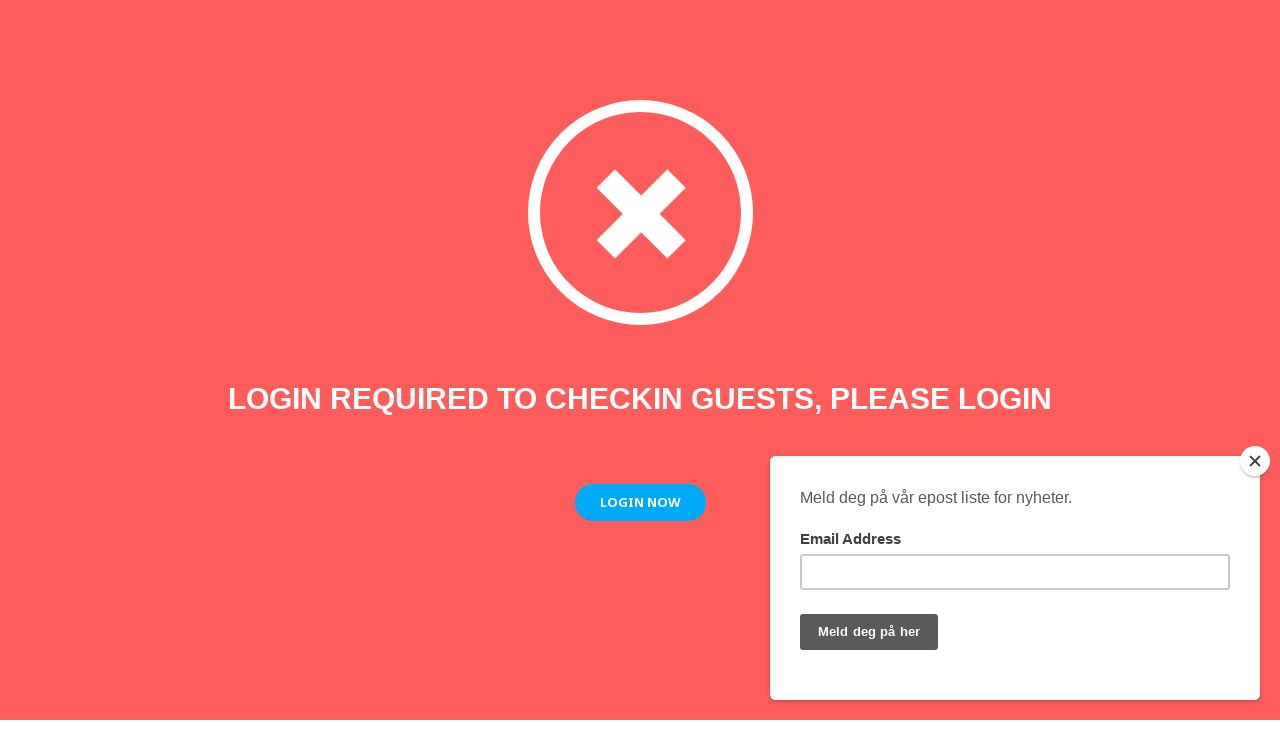

--- FILE ---
content_type: text/css
request_url: https://taracenter.no/wp-content/plugins/eventon-qrcode/assets/checkin_styles.css?ver=6.9
body_size: 882
content:
/**
 * Eventon Checkin customers page styles
 * @version 1.1.2
 */

body.evocheckin{
	height: 100%;
	width: 100%;
	display: block;
    overflow: initial;
    background-color: #636363;
}
.evo_checkin_page.no{
	background-color: #db6e58;
}
.evo_checkin_page{
	height: 100%;
	width: 100%;
	background-color: #84b069;
	position: relative;
	text-align: center;
	color: #fff;
	padding-bottom: 300px;
	padding-top: 100px;
}
.evo_checkin_page.already_checked{background-color:#4695bb }
.evo_checkin_page.refunded{background-color:#7d7d7d }
.evo_checkin_page.already_checked.yes p.sign, .evo_checkin_page.refunded p.sign{
	background: none;	
}
.evo_checkin_page.already_checked p.sign:before,
.evo_checkin_page.refunded p.sign:before
{
	content:"!";
	color: #fff;
	    text-align: center;
    font-size: 140px;
    font-weight: bold;
    line-height: 190px;
}
.evo_checkin_page >*{
	font-family: 'open sans', 'arial';
	margin: 0; padding: 0;
	text-align: center;
	
}
.evo_checkin_page h2.tix_id{
	padding: 30px 0;
	text-transform: uppercase;
	color:#fff;
	font-weight: bold;
	font-size: 42px;
}

.evo_checkin_page.no p.sign{background: url(checkin_no.png) center center no-repeat;}
.evo_checkin_page.yes p.sign{background: url(checkin_yes.png) center center no-repeat;}
.evo_checkin_page p.sign{
	width: 225px;
	height: 225px;
	border:12px solid #fff;
	border-radius:50%;
	margin: 0px auto 40px;
	padding: 0;
	position: relative;
}
.evo_checkin_page h4{
	font-size: 30px;
	font-weight: 700;
	text-transform: uppercase;
	color:#fff;
}
.evo_checkin_page h5{text-transform: uppercase; padding-top: 20px;padding-bottom: 10px;
	color:#fff;
	font-size: 24px;
	opacity: 0.7;
}
.evo_checkin_page ul{padding-bottom: 30px; list-style: none}
.evo_checkin_page li span{text-transform: uppercase; padding-right: 10px; opacity: 0.7;}

.evo_checkin_page .btn:hover{
	text-decoration: none; box-shadow: none;
	background-color: rgba(255, 255, 255, 0.14);
}
.evo_checkin_page .btn{
	display: inline-block;
	border:1px solid #fff;
	border-radius:4px;
	padding:4px 7px;
	color: #fff;
	text-transform: uppercase;
	opacity: 0.7;
	box-shadow: none;
}
.evo_checkin_page .evpqr_content{
	max-width: 600px;
	margin:0 auto;
	color:#fff;
	padding-top: 20px;
}
.evo_checkin_page .evpqr_content p, 
.evo_checkin_page .evpqr_content label{
	color:#fff;
}
.evo_checkin_page .evpqr_content label{display: block;}
.evo_checkin_page .evpqr_content input{
	border-radius: 5px; margin-right: 5px;
	border: none;
    box-shadow: none;
    padding: 10px;
    font-size: 16px;
    line-height: 16px;
    box-sizing: border-box;
}
.evo_checkin_page .evpqr_content button{
	box-sizing: border-box;
    line-height: 16px;
    padding: 12px 20px 11px;
}
.evo_checkin_page .evpqr_content input,
.evo_checkin_page .evpqr_content label{
	margin-bottom: 10px;
}

.evo_checkin_page .evoqr_other_tickets.checked{background-color:#A8C784 }
.evo_checkin_page .evoqr_other_tickets.check-in{background-color:#A0A0A0 }
.evo_checkin_page .evoqr_other_tickets.refunded{background-color:#ff6f6f }

/*-- Responsive --*/
@media (max-width: 480px){
	.evo_checkin_page {
		padding: 20px;
	}
	.evo_checkin_page p.sign{
		width: 170px;
		height: 170px;
	}
	.evo_checkin_page h2{padding-top: 50px;}
	.evo_checkin_page h4{font-size: 22px; padding:0 15px;}
}	